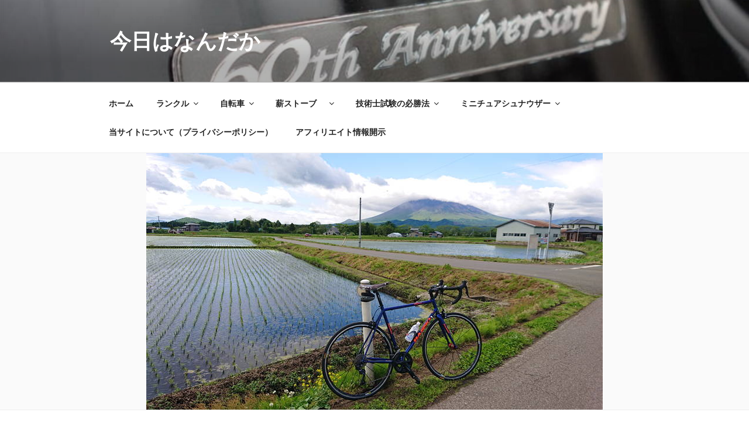

--- FILE ---
content_type: text/html; charset=utf-8
request_url: https://www.google.com/recaptcha/api2/aframe
body_size: 270
content:
<!DOCTYPE HTML><html><head><meta http-equiv="content-type" content="text/html; charset=UTF-8"></head><body><script nonce="YVgssanZZjXM0503SSBoFw">/** Anti-fraud and anti-abuse applications only. See google.com/recaptcha */ try{var clients={'sodar':'https://pagead2.googlesyndication.com/pagead/sodar?'};window.addEventListener("message",function(a){try{if(a.source===window.parent){var b=JSON.parse(a.data);var c=clients[b['id']];if(c){var d=document.createElement('img');d.src=c+b['params']+'&rc='+(localStorage.getItem("rc::a")?sessionStorage.getItem("rc::b"):"");window.document.body.appendChild(d);sessionStorage.setItem("rc::e",parseInt(sessionStorage.getItem("rc::e")||0)+1);localStorage.setItem("rc::h",'1768451979787');}}}catch(b){}});window.parent.postMessage("_grecaptcha_ready", "*");}catch(b){}</script></body></html>